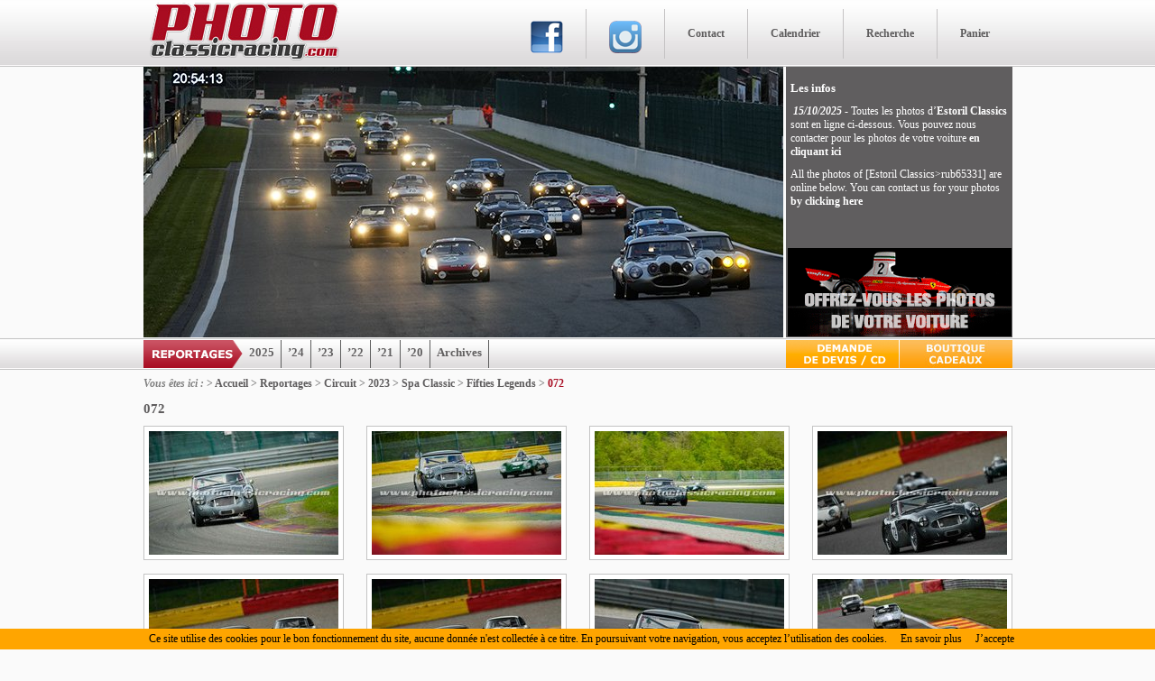

--- FILE ---
content_type: text/html; charset=utf-8
request_url: https://www.photoclassicracing.com/-072,56872-
body_size: 4673
content:
<!DOCTYPE html PUBLIC "-//W3C//DTD XHTML 1.0 Transitional//EN"
        "http://www.w3.org/TR/xhtml1/DTD/xhtml1-transitional.dtd">
<html xmlns="http://www.w3.org/1999/xhtml" dir="ltr" xml:lang="fr" lang="fr">

<head><title>072 - Reportages photos, vente de photos, Series VH FFSA, Classic Endurance Racing, CER, véhicules historiques, voitures historiques, rallye historique</title>
<meta http-equiv="X-UA-Compatible" content="IE=Edge"/>
<meta http-equiv="content-type" content="text/html; charset=utf-8" />
<meta http-equiv="content-script-type" content="text/javascript" />
<meta http-equiv="content-style-type"  content="text/css" />
<meta http-equiv="pragma" content="no-cache" />
<meta http-equiv="expires" content="-1" />
<meta name="title" content="Photo Classic Racing - La photo du véhicule historique" />
<meta name="identifier-url" content="https://www.photoclassicracing.com" />
<meta name="author" content="Photo Classic Racing - La photo du véhicule historique" />
<meta name="language" content="fr" />
<meta name="revisit-after" content="7 days" />
<meta name="robots" content="index, follow" />
<meta name="distribution" content="global" />
<meta name="audience" content="all" />
<meta name="description" content="PhotoClassicRacing.com est le portail photo des compétitions de véhicules historiques en France et à l'étranger. Que ce soit en circuit avec le Classic Endurance Racing, Goodwood Revival, Spa Classic, Le Mans Classic, le GP de Monaco Classic ou bien encre l'Historic Tour FFSA avec le Challenge ASAVE, le Groupe 1, la F3 Classic, Le Maxi Mille, le Saloon Car, les Formules Ford et Kent. C'est aussi le rallye avec le Tour Auto, les rallyes VHC ou de régularité comme la Rallye Monte-Carlo historique. Vous y trouverez à la vente vos photos des épreuves auxquelles vous avez participé." />
<meta name="keywords" content="Reportages photos, vente de photos, Series VH FFSA, Classic Endurance Racing, CER, véhicules historiques, voitures historiques, rallye historique" />
<meta name="dc.title" content="Photo Classic Racing - La photo du véhicule historique" />
<meta name="dc.creator" content="Photo Classic Racing - La photo du véhicule historique" />
<meta name="dc.description" content="PhotoClassicRacing.com est le portail photo des compétitions de véhicules historiques en France et à l'étranger. Que ce soit en circuit avec le Classic Endurance Racing, Goodwood Revival, Spa Classic, Le Mans Classic, le GP de Monaco Classic ou bien encre l'Historic Tour FFSA avec le Challenge ASAVE, le Groupe 1, la F3 Classic, Le Maxi Mille, le Saloon Car, les Formules Ford et Kent. C'est aussi le rallye avec le Tour Auto, les rallyes VHC ou de régularité comme la Rallye Monte-Carlo historique. Vous y trouverez à la vente vos photos des épreuves auxquelles vous avez participé." />
<meta name="dc.subject" content="Reportages photos, vente de photos, Series VH FFSA, Classic Endurance Racing, CER, véhicules historiques, voitures historiques, rallye historique" />

<link rel="stylesheet" type="text/css" href="squelettes/template2012/screen.css" media="screen" />
<link rel="stylesheet" type="text/css" href="squelettes/template2012/quake.slider.css" media="screen" />
<link rel="stylesheet" type="text/css" href="squelettes/template2012/jquery.fancybox.css" media="screen" />
<script src="squelettes/js/jquery.min.js" type="text/javascript"></script>
<script src="squelettes/js/quake.slider-min.js" type="text/javascript"></script>
<!-- insert_head -->
<script src='squelettes/js/jquery.fancybox.pack.js' type='text/javascript'></script>
 <!--<script type="text/javascript" charset="utf-8" src="/banniere_edge/banniere-gda-728x90_edgePreload.js"></script>-->
    <style>
        .edgeLoad-EDGE-27089991 { visibility:hidden; }
    </style> 
<script type="text/javascript">
$(document).ready(function(){


	
	


	
	$(".produits_js").fancybox({
 		ajax: {
 			type     : "GET"
 		}
	});
	
	 $('.quake-slider').quake({
               /* thumbnails: true,*/
                animationSpeed: 500,
				height:300,
                applyEffectsRandomly: true,
                navPlacement: 'inside',
                navAlwaysVisible: true,
                captionOpacity: '0.3'
            });
	
		$(".fancybox,.thickbox,.quake-link").fancybox();
			
	/*******HOVER HAUT***********/
	$("#menu-top li").hover(function(){
		$(this).children("a").css("color","white");
		$(this).css("background-color","#5f5d5e");
	},function(){
		$(this).children("a").css("color","#5f5d5e");
		$(this).css("background","none");
	});
	
	
		
  });
</script>
</head>

<body class="fr rub-56872">
<div id="globale">
<div id="menu-top">
	<a href="https://www.photoclassicracing.com" id="logo-photoclassic"><img src="squelettes/template2012/logo-photoclassic.png" alt="Photoclassicracing" /></a>
	<ul>
		<li id="facebook"><a href="http://www.facebook.com/pages/Photoclassicracing/168391613187834" target="_blank"><img alt="facebook" src="squelettes/template2012/facebook_logo_36x36.png" /></a></li>
		<li id="facebook"><a href="http://instagram.com/photoclassicracing_com" target="_blank"><img alt="facebook" src="squelettes/template2012/instagram-pcr.png"alt="Instagram" /></a></li>
		<li id="contact"><a href="-Contact-">Contact</a></li>
		<li id="calendrier"><a href="-Calendrier-">Calendrier</a></li>
		<li id="recherche"><a href="spip.php?page=recherche">Recherche</a></li>
		<li id="panier"><a href="spip.php?page=panier">Panier</a></li>
	</ul>
</div>
<div id="bandeau-haut">

	
	



		
	
		
	<div class="wrapper">
		<div class="quake-slider">
			<div class="quake-slider-images">
	
		<a target="_blank" href="IMG/jpg/000-START-2771.jpg" class="thickbox">
			<img src="local/cache-gd2/228f0768f2301f10b4a01c12deef5f25.jpg" alt="000-START-2771" />
		</a>	
			
		<a target="_blank" href="IMG/jpg/_JM11592.jpg" class="thickbox">
			<img src="local/cache-gd2/3769a5362fee28f4186c2ea8a76f7061.jpg" alt="_JM11592" />
		</a>	
			
		<a target="_blank" href="IMG/jpg/_JM13147.jpg" class="thickbox">
			<img src="local/cache-gd2/f3b8bcbda93c0c4c3a676324be97dcc6.jpg" alt="_JM13147" />
		</a>	
			
		<a target="_blank" href="IMG/jpg/_JM13232.jpg" class="thickbox">
			<img src="local/cache-gd2/6c73b00ae0fedcfa6c7969ef8db521c0.jpg" alt="_JM13232" />
		</a>	
			
		<a target="_blank" href="IMG/jpg/_JM26954.jpg" class="thickbox">
			<img src="local/cache-gd2/7e6a72c19116be2366045f3e9b99430d.jpg" alt="_JM26954" />
		</a>	
			
		<a target="_blank" href="IMG/jpg/_JM28810.jpg" class="thickbox">
			<img src="local/cache-gd2/30c7801c3f56120b0a9187aca4c6e0f0.jpg" alt="_JM28810" />
		</a>	
			
		<a target="_blank" href="IMG/jpg/010-2598.jpg" class="thickbox">
			<img src="local/cache-gd2/7dec40a8146815013d64a83e108ef538.jpg" alt="010-2598" />
		</a>	
			
			</div>			
		</div>
	</div>
	
	
	
	
	
	




	<div id="bloc-info-haut">
		<div id="bloc-info-haut-content">
		
				
			
				
					
					
						
							
														
									<h2>Les infos</h2>
									<div class="content">
										<p class="spip"><i class="spip">&nbsp;<strong class="spip">15/10/2025</strong> </i> - Toutes les photos d&#8217;<a href="-Estoril-Classics,65331-" class="spip_in">Estoril Classics</a> sont en ligne ci-dessous. Vous pouvez nous contacter pour les photos de votre voiture <a href="-Contact-" class="spip_in">en cliquant ici</a></p>

<p class="spip">All the photos of [Estoril Classics>rub65331] are online below. You can contact us for your photos <a href="-Contact-" class="spip_in">by clicking here</a></p>
									</div>
								
							
						
					
					
				
			
			
		
			
			
				
					
						
				
			
			
						
				
					
						
							
						
					
				
			
				
					
						
							
						
					
				
			
				
					
						
							
						
					
				
			
				
					
						
							
						
					
				
			
				
					
						
							
						
					
				
						
			
						<div id="newsclassicracing">
			<!--<canvas id="ra-pcr" onclick="this.focus();" oncontextmenu="return false;" width=248 height=98 style="outline: none">
			</canvas>
			<script type="text/javascript" 
			src="pub/ra-pcr/ra-pcr.js">
			</script>-->

			
				<!--<a href="http://www.newsclassicracing.com/" target="_blank"><img src="squelettes/template2012/pub-newsclassic.png" alt="NewsclassicRacing" /></a>-->
				<a href="https://www.jmbbc.fr" target="_blank"><img src="squelettes/template2012/pub-jmbbc.gif" alt="JMBBC - Photo Studio for Racing Cars" /></a>
			</div>
					</div>
	</div>
</div>
<div id="bloc-menu-principal">
	<h2 id="menu-reportage">Reportages</h2>
		
		
			<ul id="menu-reportage-rallye-annee">
			
				<li  >
					<a href="spip.php?page=rubrique-annes&annee=2025">2025</a>
				</li>
			
				<li  >
					<a href="spip.php?page=rubrique-annes&annee=24">&#8217;24</a>
				</li>
			
				<li  >
					<a href="spip.php?page=rubrique-annes&annee=23">&#8217;23</a>
				</li>
			
				<li  >
					<a href="spip.php?page=rubrique-annes&annee=22">&#8217;22</a>
				</li>
			
				<li  >
					<a href="spip.php?page=rubrique-annes&annee=21">&#8217;21</a>
				</li>
			
				<li  >
					<a href="spip.php?page=rubrique-annes&annee=20">&#8217;20</a>
				</li>
			
			
				<li  class="last">
					<a href="-Archives-">Archives</a>
				</li>
			
			</ul>
		
		
	
		<a id="btn-devis" href="-Devis-">Devis</a>
	
	
		<a id="btn-cadeaux" href="-Boutique-Cadeaux-">Boutique Cadeaux</a>
	
</div>


<h2 id="chemin">

	<em>Vous êtes ici :</em> 	   
					

					

					> <a href="-Francais-">Accueil</a>	 

					

					> <a href="-Reportages-2-">Reportages</a>	 

					

					> <a href="-Circuit-">Circuit</a>	 

					

					> <a href="-2023,56006-">2023</a>	 

					

					> <a href="-Spa-Classic,57091-">Spa Classic</a>	 

					

					> <a href="-Fifties-Legends,56852-">Fifties Legends</a>	 

					              

 	                	> <a href="-072,56872-" class="bold">072</a>  



</h2><h1>072</h1>



	
	
		
		
			
			
				<div id="fragment_html_719970a31cff9e519e12f643558900dc_produitsreportage" class="fragment">
					
	<div class="une-rubrique not-last">
		<div class="une-rubrique-logo">
			<a href="spip.php?page=produit_ajax&id_produit=9760944" class="produits_js fancybox.ajax" id="pdt-9760944-427-" rel="pdts-ajax"><img src="local/cache-gd2/007dcfc5a9a3bc1225396cb28dd8769b.jpg" alt="" width='210' height='137' class='spip_logos'  style='height:137px;width:210px;'  /></a>			
		</div>		
	</div>
					
				
					
	<div class="une-rubrique not-last">
		<div class="une-rubrique-logo">
			<a href="spip.php?page=produit_ajax&id_produit=9760920" class="produits_js fancybox.ajax" id="pdt-9760920-427-" rel="pdts-ajax"><img src="local/cache-gd2/5e57c92f2c40c20f60bb1e06886eb328.jpg" alt="" width='210' height='137' class='spip_logos'  style='height:137px;width:210px;'  /></a>			
		</div>		
	</div>
					
				
					
	<div class="une-rubrique not-last">
		<div class="une-rubrique-logo">
			<a href="spip.php?page=produit_ajax&id_produit=9760908" class="produits_js fancybox.ajax" id="pdt-9760908-427-" rel="pdts-ajax"><img src="local/cache-gd2/1a544d58704f4e60bc9fc123651a61ab.jpg" alt="" width='210' height='137' class='spip_logos'  style='height:137px;width:210px;'  /></a>			
		</div>		
	</div>
					
				
					
	<div class="une-rubrique last">
		<div class="une-rubrique-logo">
			<a href="spip.php?page=produit_ajax&id_produit=9760884" class="produits_js fancybox.ajax" id="pdt-9760884-427-" rel="pdts-ajax"><img src="local/cache-gd2/4e11c0b2c8c2f6784e4add7ef2d458e6.jpg" alt="" width='210' height='137' class='spip_logos'  style='height:137px;width:210px;'  /></a>			
		</div>		
	</div>
					 <div class="spacer">&nbsp;</div>
				
					
	<div class="une-rubrique not-last">
		<div class="une-rubrique-logo">
			<a href="spip.php?page=produit_ajax&id_produit=9760968" class="produits_js fancybox.ajax" id="pdt-9760968-427-" rel="pdts-ajax"><img src="local/cache-gd2/dce77f1312e3423246efd068c6c8666d.jpg" alt="" width='210' height='137' class='spip_logos'  style='height:137px;width:210px;'  /></a>			
		</div>		
	</div>
					
				
					
	<div class="une-rubrique not-last">
		<div class="une-rubrique-logo">
			<a href="spip.php?page=produit_ajax&id_produit=9760914" class="produits_js fancybox.ajax" id="pdt-9760914-427-" rel="pdts-ajax"><img src="local/cache-gd2/d76d752938030c2ad9384940c48147ff.jpg" alt="" width='210' height='137' class='spip_logos'  style='height:137px;width:210px;'  /></a>			
		</div>		
	</div>
					
				
					
	<div class="une-rubrique not-last">
		<div class="une-rubrique-logo">
			<a href="spip.php?page=produit_ajax&id_produit=9760902" class="produits_js fancybox.ajax" id="pdt-9760902-427-" rel="pdts-ajax"><img src="local/cache-gd2/bde4ab00a799c2b8ca0434ff8574af15.jpg" alt="" width='210' height='137' class='spip_logos'  style='height:137px;width:210px;'  /></a>			
		</div>		
	</div>
					
				
					
	<div class="une-rubrique last">
		<div class="une-rubrique-logo">
			<a href="spip.php?page=produit_ajax&id_produit=9760950" class="produits_js fancybox.ajax" id="pdt-9760950-427-" rel="pdts-ajax"><img src="local/cache-gd2/b8f367698b62371ab0342056a9c14b82.jpg" alt="" width='210' height='137' class='spip_logos'  style='height:137px;width:210px;'  /></a>			
		</div>		
	</div>
					 <div class="spacer">&nbsp;</div>
				
					
	<div class="une-rubrique not-last">
		<div class="une-rubrique-logo">
			<a href="spip.php?page=produit_ajax&id_produit=9760890" class="produits_js fancybox.ajax" id="pdt-9760890-427-" rel="pdts-ajax"><img src="local/cache-gd2/854672dd31def5363d948c44cc4cb9db.jpg" alt="" width='210' height='137' class='spip_logos'  style='height:137px;width:210px;'  /></a>			
		</div>		
	</div>
					
				
					
	<div class="une-rubrique not-last">
		<div class="une-rubrique-logo">
			<a href="spip.php?page=produit_ajax&id_produit=9760932" class="produits_js fancybox.ajax" id="pdt-9760932-427-" rel="pdts-ajax"><img src="local/cache-gd2/6da10ba3c6b76b075640a6b0d9d4f4e7.jpg" alt="" width='210' height='137' class='spip_logos'  style='height:137px;width:210px;'  /></a>			
		</div>		
	</div>
					
				
					
	<div class="une-rubrique not-last">
		<div class="une-rubrique-logo">
			<a href="spip.php?page=produit_ajax&id_produit=9760962" class="produits_js fancybox.ajax" id="pdt-9760962-427-" rel="pdts-ajax"><img src="local/cache-gd2/a3571ab847d2a41e29bc94d415b0f8dd.jpg" alt="" width='210' height='137' class='spip_logos'  style='height:137px;width:210px;'  /></a>			
		</div>		
	</div>
					
				
					
	<div class="une-rubrique last">
		<div class="une-rubrique-logo">
			<a href="spip.php?page=produit_ajax&id_produit=9760926" class="produits_js fancybox.ajax" id="pdt-9760926-427-" rel="pdts-ajax"><img src="local/cache-gd2/24408c806d80709d795b79b7dfbe3d36.jpg" alt="" width='210' height='137' class='spip_logos'  style='height:137px;width:210px;'  /></a>			
		</div>		
	</div>
					 <div class="spacer">&nbsp;</div>
				
					
	<div class="une-rubrique not-last">
		<div class="une-rubrique-logo">
			<a href="spip.php?page=produit_ajax&id_produit=9760938" class="produits_js fancybox.ajax" id="pdt-9760938-427-" rel="pdts-ajax"><img src="local/cache-gd2/dde2e362e43d0065cd254d164a3db03f.jpg" alt="" width='210' height='137' class='spip_logos'  style='height:137px;width:210px;'  /></a>			
		</div>		
	</div>
					
				
					
	<div class="une-rubrique not-last">
		<div class="une-rubrique-logo">
			<a href="spip.php?page=produit_ajax&id_produit=9760896" class="produits_js fancybox.ajax" id="pdt-9760896-427-" rel="pdts-ajax"><img src="local/cache-gd2/3ff1234224b24360ea56d4fb3df06bb9.jpg" alt="" width='210' height='137' class='spip_logos'  style='height:137px;width:210px;'  /></a>			
		</div>		
	</div>
					
				
					
	<div class="une-rubrique not-last">
		<div class="une-rubrique-logo">
			<a href="spip.php?page=produit_ajax&id_produit=9760956" class="produits_js fancybox.ajax" id="pdt-9760956-427-" rel="pdts-ajax"><img src="local/cache-gd2/9a993d85765d1b83f18c204231c9b54d.jpg" alt="" width='210' height='137' class='spip_logos'  style='height:137px;width:210px;'  /></a>			
		</div>		
	</div>
					
				
				<div class="spacer">&nbsp;</div>
				<div class="spacer">&nbsp;</div>
				<div class="spacer">&nbsp;</div>
				
				<!-- /fragment_html_719970a31cff9e519e12f643558900dc_produitsreportage --></div>			
		
	


<div id="bloc-tags">
<h3 id="tags">Tags : </h3>



	
				<a href="+-Fifties-Legends-+" class="un-tag">Fifties Legends</a>
	


</div>

</div><!-- fin globale -->
<div id="footer">
	<div id="footer-blanc">&nbsp;</div>
	<div id="footer-content">
		<div id="footer1">
		
			<h2>Circuit</h2>
			
			<ul>
			
				<li>
					<a href="-Estoril-Classics,65331-">Estoril Classics</a>
				</li>
			
				<li>
					<a href="-Dix-Mille-Tours,65121-">Dix Mille Tours</a>
				</li>
			
				<li>
					<a href="-Imola-Classic,64777-">Imola Classic</a>
				</li>
			
				<li>
					<a href="-Grand-Prix-de-l-Age-d-Or,64171-">Grand Prix de l&#8217;Age d&#8217;Or</a>
				</li>
			
				<li>
					<a href="-Spa-Classic,64170-">Spa Classic</a>
				</li>
			
				<li>
					<a href="-Grand-Prix-de-France-Historique,63482-">Grand Prix de France Historique</a>
				</li>
			
				<li>
					<a href="-Espiritu-de-Montjuic,63347-">Espiritu de Montjuïc</a>
				</li>
			
				<li>
					<a href="-Les-2-Tours-d-Horloge,62744-">Les 2 Tours d&#8217;Horloge</a>
				</li>
			
				<li>
					<a href="-Historic-Tour-Val-de-Vienne,62649-">Historic Tour Val de Vienne</a>
				</li>
			
				<li>
					<a href="-Estoril-Classics,61749-">Estoril Classics</a>
				</li>
			
			</ul>
			
		
		</div>
		<div id="footer2">
			
			<h2>Rallye</h2>
			<ul>
			
				<li>
					<a href="-Ardenne-Rally-Festival-">Ardenne Rally Festival</a>
				</li>
			
				<li>
					<a href="-XXXIVo-Tour-Auto-">XXXIV&#176; Tour Auto</a>
				</li>
			
				<li>
					<a href="-Rallye-Touquet-Pas-de-calais-">Rallye Touquet Paris Plage</a>
				</li>
			
				<li>
					<a href="-Legend-Boucles-Bastogne,62747-">Legend Boucles Bastogne</a>
				</li>
			
				<li>
					<a href="-TDCH-">XXIV&#176; Tour de Corse Historique</a>
				</li>
			
				<li>
					<a href="-XXXIIIo-Tour-Auto-">XXXIII&#176; Tour Auto</a>
				</li>
			
				<li>
					<a href="-Legend-Boucles-Bastogne,58509-">Legend Boucles Bastogne</a>
				</li>
			
				<li>
					<a href="-XXIIIo-Tour-de-Corse-Historique-">XXIII&#176; Tour de Corse Historique</a>
				</li>
			
				<li>
					<a href="-XXXIIo-Tour-Auto-">XXXII&#176; Tour Auto</a>
				</li>
			
				<li>
					<a href="-Rallye-de-la-Cote-Fleurie-">Rallye de la Côte Fleurie</a>
				</li>
			
			</ul>
			
				
			
		</div>
		<div id="footer3">
			<h2>Informations</h2>
			<ul>
			
				<li>
					<a href="-Conditions-generales-de-vente-" >CGV / Term of Sale</a>
				</li>
			
				<li>
					<a href="-Presentation-" >Qui sommes-nous&nbsp;?</a>
				</li>
			
				<li>
					<a href="-Facebook-"  target="_blank">Facebook</a>
				</li>
			
				<li>
					<a href="-Friends-" >Partners &amp; Friends</a>
				</li>
			
				<li>
					<a href="-Mentions-legales-" >Mentions légales</a>
				</li>
			
			</ul>
		</div>
	</div>
</div>
<div id="footer-slogan"><img src="squelettes/template2012/bande-footer.png" alt="slogan" /></div>

    
<!-- http://www.toutlemondemeritesonsite.com/generateur-script-code-cookiechoices-org/ -->
<!-- https://opt-out.ferank.eu/fr/install/ -->
<script src="https://www.photoclassicracing.com/cookiechoices.js"></script><script>document.addEventListener('DOMContentLoaded', function(event){cookieChoices.showCookieConsentBar('Ce site utilise des cookies pour le bon fonctionnement du site, aucune donnée n\'est collectée à ce titre. En poursuivant votre navigation, vous acceptez l’utilisation des cookies.', 'J’accepte', 'En savoir plus', '-Mentions-legales-');});</script>


</body>
</html>

--- FILE ---
content_type: text/css
request_url: https://www.photoclassicracing.com/squelettes/template2012/screen.css
body_size: 2232
content:
body,html{
	border:0;
	margin:0;
	padding:0;
	background-color:#fafafa;
	color:#818181;
	font-size:12px;
	font-family:Verdana;
	background-image:url(bande-haut.png);
	background-repeat:repeat-x;
	background-position:top;
	
}
#globale{
	width:963px;
	margin-left:auto;
	margin-right:auto;
	/*height:650px;*/
}

/*********TOUT EN HAUT******/
#menu-top{
	height:74px;
	position:relative;
	width:963px;
}
#menu-top #logo-photoclassic{
	position:absolute;
	left:0;
	top:0;
}
#menu-top ul{
	padding:0;
	margin:0;
	list-style-type:none;
		height:55px;
		margin-top:10px;
		position:absolute;
	right:0;
	top:0;
}
#menu-top ul li{
	float:left;
	border-right:solid 1px #c5c3c4; 
		height:55px;
		padding-right:25px;
		padding-left:25px;
}
#menu-top li a{
	color:#5f5d5e;
	text-decoration:none;
	font-weight:bold;
	padding-top:20px;
	display:block;
}

#menu-top li#facebook a{
	padding-top:13px;
}
#menu-top #panier{
	border:none;
}
/********HAUT MENU PRINCIPAL********/
#bloc-menu-principal{
	position:relative;
	height:31px;
	margin-top:3px;
	margin-bottom:10px;
}
#btn-devis{
	display:block;
	width:125px;
	height:31px;
	background-image:url(btn-devis.png);
	position:absolute;
	top:0;
	right:126px;
	overflow:hidden;
	text-indent:-4000px;
	background-position:top;
}
#btn-devis:hover{
	background-position:bottom;
}
#btn-cadeaux{
	display:block;
	width:125px;
	height:31px;
	background-image:url(btn-boutique.png);
	position:absolute;
	top:0;
	right:0;
	overflow:hidden;
	text-indent:-4000px;
	background-position:top;
}
#btn-cadeaux:hover{
	background-position:bottom;
}

#bloc-menu-principal ul{
	list-style-type:none;
	padding:0;
	margin:0;
	float:left;	
	height:31px;
}
#bloc-menu-principal ul li{
	float:left;
	display:block;
	border-right:solid 1px #5e5e5e;
	height:31px;
}
#bloc-menu-principal ul#menu-reportage-rallye-circuit li.last{
	border:none;
}
#bloc-menu-principal h2,#bloc-menu-principal h3{
	display:block;
	height:31px;
	overflow:hidden;
	text-indent:-4000px;
	background-position:top;
	float:left;
	padding:0;
	margin:0;	
}
#bloc-menu-principal h2:hover,#bloc-menu-principal h3:hover{
background-position:bottom;
}
#bloc-menu-principal h3 a{
	display:block;
	width:100%;
	height:100%;
}
#bloc-menu-principal ul a{
	color:#615f60;
	display:block;
	margin-right:7px;
	margin-left:7px;
	font-weight:bold;
	padding-top:6px;
	font-size:13px;
	
}
#bloc-menu-principal ul a:hover{
	color:#A91025;
	text-decoration:none;
}
h3#menu-reportage-circuit{
	width:76px;
	background-image:url(titre-circuit.png);
}
h3#menu-reportage-rallye{
	width:70px;
	background-image:url(titre-rallye.png);
}
#menu-reportage{
	width:110px;
	background-image:url(titre-reportage.png);
}
/*******CONTENU*******/
h1{
	text-transform:uppercase;
	color:#5f5d5e;
	font-size:15px;
	margin:0;
	padding:0;
	clear:both;
	margin-bottom:10px;
}
.une-rubrique{
	float:left;
	margin-right:25px;
	width:222px;
}
.une-rubrique > h2{
	margin:0;
	padding:0;
	font-size:12px;
}
.une-rubrique > h2 a{
	color:#5f5f5f;
	text-transform:uppercase;
}
.une-rubrique > h2 a:hover,.une-rubrique > h3 a:hover{
	color:#A91025;	
	text-decoration:none;
}
.une-rubrique > h3{
	font-size:11px;
	font-style:italic;
	margin:0;
	padding:0;
} 
.une-rubrique > h3 a{
	color:black;
	font-size:12px;
}
 
.une-rubrique-logo{
width:220px;
	height:147px;
	background-color:white;
	border:solid 1px #c4c4c4;
	
}
.une-rubrique img{
	margin-left:5px;
	margin-top:5px;
}
.last{
	margin-right:0!important;
}
.pagination{
	clear:both;
	text-align:right;
	color:#FAFAFA;
	font-weight:bold;
	overflow:hidden;
	margin-bottom:10px;
	font-size:0
	
}
.pagination > div{
	float:right;
	/*padding-right: 8px;*/
}

.pagination a#pagination_enfantsserie,.pagination a#pagination_produitsreportage{
	display:none!important;
}
.pagination a,.pagination span{
	font-size:11px;
	display:block;
	text-decoration:none;
	float:left;
	-webkit-border-radius:44px;
	-moz-border-radius: 44px;
	border-radius: 44px;
	width:20px;
	height:17px;
	text-align:center;
	border:solid 1px #D2D2D2 ;
	background-color:#EDEDED;
	padding-top:2px;
	margin-left:3px;	
	color:#5F5F5F;
}
.pagination a:hover,.pagination span{
	text-decoration:none;
	background-color:#A91025;
	color:white;
	border:solid 1px #A91025 ;
}
.pagination  div.title-pagination{
	float:left;
	color:#5F5F5F;
	margin-right: 6px;
    padding-top: 4px;
}
/******HAUT*********/
#bandeau-haut{
	position:relative;
	/*top:74px;*/
	width:963px;
	height:300px;
}
#bandeau-haut .quake-slider{
	width:709px;
	height:300px;
}
#bandeau-haut .wrapper{
	width:709px;
	height:300px;
	position:absolute;
	top:0;
	left:0;
}
.quake-slider a{
	cursor:default;
}
#bloc-info-haut{
	width:251px;
	height:300px;
	position:absolute;
	right:0;
	top:0;
	background-color:#605e5f;
}
#bloc-info-haut-content{
	padding:5px;
	color:white;
}
#bloc-info-haut-content a{
	color:white;
	font-weight:bold;
}
#bloc-info-haut-content h2{
	font-size:13px;
	margin-bottom:10px;
}
#bloc-info-haut-content #newsclassicracing{
	position:absolute;
	right:1px;
	bottom:1px;	
}
#bloc-info-haut-content #offre-speciale{
position:absolute;
	right:0px;
	bottom:0px;	
	display:block;
	width:249px;
	height:179px;
	background-image:url(fond-offre-speciale.png);
}
#bloc-info-haut-content #offre-speciale #contenu-offre{
	display:block;
	text-align:right;
	float:right;
	font-size:15px;
	margin-top:53px;
	margin-right:5px;
}
/*********PRODUIT PANIER AJAX********/
.fancybox-nav{
	width:10%!important;
}
/***********FOOTER***********/
#footer{
border-top:solid 1px #d2d2d2;
border-bottom:solid 1px #d2d2d2;
background-color:#ededed;
overflow:hidden;
clear:both;
margin-top:20px;
}
#footer-blanc{
	width:100%;
	height:1px;
	background-color:white;
}
#footer-content{
	width:1179px;
	margin-left:auto;
	margin-right:auto;
	overflow:hidden;
	padding-bottom:15px;
}
#footer1{
	width:505px;
	float:left;
}
#footer2{
	width:505px;
	float:left;
}
#footer3{
	width:155px;
	float:left;
}
#footer3 li{
	width:100%!important;
}
#footer-slogan{
	width:963px;
	margin-left:auto;
	margin-right:auto;
	clear:both;
	margin-top:10px;
	margin-bottom:10px;
}
#footer-content ul{
	padding:0;
	margin:0;
	list-style-type:none;
}
#footer-content ul li{
	float:left;
	width:48%;
}
#footer-content ul a{
	color:#818181;
}
#footer-content ul a:hover{
	color:#A91025;	
	text-decoration:none;
}
#footer-content h2{
	margin:0;
	padding:0;
	font-size:13px;
	margin-bottom:5px;
}
/**************DOCS JOINTS***********/
.mini{
	float:left;
	width:204px;
	text-align:center;
}
.mini h3 a{
	color:#818181;
	font-size:13px;
	text-transform:uppercase;
}
.mini h3 a:hover{
color:#A91025;
}
h3.spip{
	clear:both;
	margin-top:15px;
	margin-bottom:10px;
}
#bloc-diapo,#bloc-docs-joints{
	margin-top:15px;
	margin-bottom:15px;
	overflow:hidden;
}
/**************FORMULAIRES**************/
.formulaire_boutique fieldset{
	border:0;
	margin:0;
	padding:0;
}
.formulaire_boutique input,.formulaire_boutique  textarea,.formulaire_boutique  select{
	width:80%;
	color:#A91025;
}
.formulaire_boutique  textarea{
	height:200px;
}
ul.boutons{
	list-style-type:none;
	padding:0;
	margin:0;
	margin-top:10px;
}
ul.boutons a{
	display:block;
	float:left;
	padding:5px;
	border:solid 2px #A91025;
	text-align:center;
	
}
ul.boutons a:hover{
	color:white;background-color:#A91025;
	text-decoration:none;
}
ul.boutons a.bouton_important{
	color:white;background-color:#A91025;
}

/*********PETITS STYLES*******/
.fragment{
	overflow:hidden;	
}

#chemin{
	font-weight:bold;
	padding:0;
	margin:0;
	font-size:12px;
	margin-bottom:12px;
}
#chemin a{
	color:#5F5D5E;
	
}
#chemin a:last-child{
	color:#A91025;
}
p.spip{
	margin-top:10px;
	margin-bottom:10px;
}
ul.spip{
	list-style-position:inside;
}
a{
	text-decoration:none;
	color:#a91025;
}
a:hover{
	text-decoration:underline;
}
h3{
	color:#a91025;
}
.spacer{
	clear:both;
}

/**********BOUTIQUE*********/
.formulaire_boutique table{
	width:100%;
	margin-bottom:15px;
}
.formulaire_boutique table tfoot{
	border-top : solid 1px white;
}
.total_ttc{
	font-weight:bold;
	background-color:white;
	color:black;
}
.total,.total_ttc{
	text-align:right;
}
#total{
	text-align:left;
}
.formulaire_boutique fieldset ,.standard fieldset{
	border:0;
	/*padding:10px;*/
	margin-bottom:15px;
}
.formulaire_boutique legend ,.standard legend{
	font-weight:bold;
	display:none;
}
.formulaire_boutique dt{
font-weight:bold;
}
.formulaire_boutique dd{
padding-left:20px;
}
.formulaire_boutique label ,.standard label{
	display:block;
	margin-top:6px;
	margin-bottom:2px;
	font-weight:bold;
}
.formulaire_boutique input,.formulaire_boutique textarea ,.standard input ,.standard textarea{
	width:82%!important;
}
#case_newsletter{
	float:left;
	width:auto!important;
	margin-right:5px;
}
#oui,#non,#livraison_1,#livraison_2,#livraison_3,#livraison_4,#paiement_1,#paiement_2,#paiement_3,#paiement_4,.case_a_cocher,#cgv{
	float:left;
	width:auto!important;
	margin-right:5px;
	
}

.formulaire_boutique .boutons a{
	margin-right:5px;
}
.erreur{
color:#A91025
}
.logo_mini .spip_logos{
	margin-right:10px;
}
#bloc-tags{
	position:relative;
	bottom:32px;
}
#tags{
	float:left;
	font-size:13px;
	color:#5F5F5F;
	margin:0;
	margin-top:5px;
	margin-right:12px;
}
.un-tag{
	display:block;
	float:left;
	font-size:11px;
	background-color:#EDEDED;
	border:1px solid #D2D2D2;
	color:#5F5F5F;
	padding:4px;
	-webkit-border-radius:10px;
	-moz-border-radius: 10px;
	border-radius: 10px;
	margin-right:8px;
}
.un-tag:hover{
	text-decoration:none;
	color:#A91025;
}
.lien-annee{
	clear:both;
	margin-top:15px;
	margin-bottom:5px;
}

#recherche-formulaire .format_png,#recherche-formulaire #btn-recherche{
	display:none;
}
.spacer{clear:both;}

table.spip td{
	vertical-align:top;		
}
/**CGV**/
.rub-4 td{
	width:45%;
	padding:8px;	
}
img{
	border:0;
}
.prixbarre{
	text-decoration: line-through;
}


--- FILE ---
content_type: text/css
request_url: https://www.photoclassicracing.com/squelettes/template2012/quake.slider.css
body_size: 232
content:
.quake-slider-wrapper
{
    position: relative;
}
.quake-slider
{
    position: relative;
    overflow: hidden;
}
.quake-nav
{
    position: absolute;
    z-index: 10000;
    top: 45%;
}
.quake-nav a
{
    position: absolute;
    text-decoration: none;
    background-repeat: no-repeat;
    z-index: 10000;
    cursor: pointer;
    text-indent: -9999px;
    -webkit-touch-callout: none;
    -webkit-user-select: none;
    -khtml-user-select: none;
    -moz-user-select: none;
    -ms-user-select: none;
    -o-user-select: none;
    user-select: none;
}
.quake-prev
{
    left: 0px;
}
.quake-next
{
    right: 0px;
}
.quake-slider-caption-container
{
    position: absolute;
    z-index: 101;
    padding: 0;
}
.quake-slider-caption
{
    position: absolute;
    z-index: 102;
    padding: 0;
}

.quake-nav-wrapper
{
    position: relative;
    z-index: 102;
}
.quake-nav-container
{
    margin: auto;
    margin-top: 20px;
}
.quake-nav-control
{
    cursor: pointer;
    display: inline-block;
    text-indent: -9999px;
    -webkit-touch-callout: none;
    -webkit-user-select: none;
    -khtml-user-select: none;
    -moz-user-select: none;
    -ms-user-select: none;
    -o-user-select: none;
    user-select: none;
    outline: none;
}

.quake-link
{
    position: absolute;
    z-index: 101;
}
.quake-thumbnail
{
    position: absolute;
    z-index: 111;
    overflow: hidden;
}
.quake-thumbnail-preview
{
    overflow: hidden;
}
.quake-thumbnail-preview img
{
    border: none;
}


--- FILE ---
content_type: application/javascript
request_url: https://www.photoclassicracing.com/squelettes/js/quake.slider-min.js
body_size: 6825
content:
(function ($) { function getTransformProperty(a) { var b = ["transform", "WebkitTransform", "msTransform", "MozTransform", "OTransform"]; var c; while (c = b.shift()) { if (typeof a.style[c] != "undefined") { return c } } return "transform" } $.fn.extend({ quake: function (options) { var settings = $.extend({ animationSpeed: 500, pauseTime: 4e3, rows: 4, cols: 12, thumbnails: true, thumbnailsPath: "", applyEffectsRandomly: true, effects: ["swirlFadeOutRotate", "swirlFadeOutRotateFancy", "swirlFadeIn", "swirlFadeOut", "slabs", "spiral", "spiralReverse", "diagonalShow", "diagonalShowReverse", "spiralDimension", "spiralReverseDimension", "boxFadeIn", "boxFadeOutOriginal", "boxFadeOutOriginalRotate", "diagonalFade", "diagonalFadeReverse", "randomFade", "randomDimensions", "boxes", "explode", "explodeFancy", "linearPeal", "linearPealReverse", "linearPealDimensions", "linearPealReverseDimensions", "blind", "blindHorizontal", "barsUp", "barsDown", "barsDownReverse", "blindFade", "fallingBlindFade", "raisingBlindFade", "mixBars", "mixBarsFancy", "fade", "blindFadeReverse", "slideIn", "slideInFancy", "slideInReverse", "chop", "chopDimensions", "chopDiagonal", "chopDiagonalReverse", "slideLeft", "slideRight", "slideUp", "slideDown"], nextText: "Next", prevText: "Prev", navPlacement: "outside", navAlwaysVisible: false, hasNextPrev: true, captionOpacity: .5, captionOrientations: ["right"], captionAnimationSpeed: 1e3, captionsSetup: null }, options); return this.each(function () { function setup() { captionContainer.css("opacity", settings.captionOpacity).html(""); sliderContainer.html(""); var a = $("<a/>").addClass("quake-link"); a.css("display", "none"); a.css("width", sliderWidth); a.css("height", sliderHeight); sliderContainer.prepend(a); if (settings.hasNextPrev) { sliderWrapper.prepend(navContainer); if (!settings.navAlwaysVisible) { navContainer.hide(); sliderWrapper.mouseenter(function () { navContainer.show(); setupNavVisibility(true) }).mouseleave(function () { navContainer.hide(); setupNavVisibility(false) }) } navContainer.find(".quake-prev").click(function () { if (!isAnimating) { stop(); currentImageIndex = previousImageIndex; currentImageIndex -= 1; if (currentImageIndex < 0) currentImageIndex = images.length - 1; runAnimation(); start() } }); navContainer.find(".quake-next").click(function () { if (!isAnimating) { stop(); runAnimation(); start() } }) } else { if (!settings.navAlwaysVisible) { sliderWrapper.mouseenter(function () { setupNavVisibility(true) }).mouseleave(function () { setupNavVisibility(false) }) } } sliderWrapper.mouseenter(stop).mouseleave(start); if (theme == "violet") sliderWrapper.append(captionContainer); else sliderContainer.append(captionContainer) } function start() { animationInterval = setInterval(runAnimation, pauseTime) } function stop() { isAnimating = false; clearInterval(animationInterval); animationInterval = null } function setupNavVisibility(a) { if (settings.navPlacement == "inside") { if (a) sliderWrapper.find(".quake-nav-wrapper").show(); else sliderWrapper.find(".quake-nav-wrapper").hide() } } function addNavigationControls() { var a = $("<div/>").addClass("quake-nav-wrapper " + settings.navPlacement + ""); var b = $("<div/>").addClass("quake-nav-container"); a.append(b); if (settings.hasNextPrev && !settings.navAlwaysVisible) a.hide(); $(images).each(function (a, c) { b.append($("<a/>").attr("href", "#").attr("rel", a).addClass("quake-nav-control").html(a)) }); $(".quake-nav-container a").live("click", onNavClick); sliderContainer.after(a); var c = totalImages * parseFloat(b.find("a").outerWidth()); b.css("width", c); if (settings.thumbnails) { var d = $("<div/>").css({ display: "none", opacity: "0" }); d.addClass("quake-thumbnail").append($("<div/>").addClass("quake-thumbnail-preview").append($("<img/>"))); a.append(d); var e = d.find(".quake-thumbnail-preview").width(); var f = d.find(".quake-thumbnail-preview").height(); var g = sliderWidth / sliderHeight; var h = e / f; if (g - h > 1) { g = (g + h) / (g - h) } if (g > 0) e = g * f; $(".quake-nav-container a").live("mouseenter", function () { var a = $(this).position().left + $(this).outerWidth() / 2; var b = a - d.outerWidth() / 2; var c = $(this).position().top - d.outerHeight(); var g = images[parseInt($(this).html())]; if (g != null) { var h = getImageSrc(g); if (settings.thumbnailsPath != "") { var i = getImageSrc(g).split("/"); h = settings.thumbnailsPath + "/" + i[i.length - 1] } d.find("img").attr("src", h).css({ width: e, height: f }); d.css({ left: b, top: c, display: "block" }).stop(true, true).animate({ opacity: 1 }, 500) } }); $(".quake-nav-container a").live("mouseleave", function () { d.css({ display: "none", opacity: 0 }) }) } } function onNavClick() { if (!isAnimating && !$(this).hasClass("active")) { isAnimating = false; currentImageIndex = parseInt($(this).attr("rel")); stop(); runAnimation(); start() } return false } function animateRandomFade() { createBoxes(); var a = $(".quake-el").get().sort(function () { return Math.round(Math.random()) - .5 }); $(a).each(function (a) { var b = coordinates[a]; var c = "left:" + b.left + "; top:" + b.top + ""; $(this).css("background-position", c) }); $(a).each(function (b) { if (complete < a.length) { var c = $(this); setTimeout(function () { try { c.fadeIn(animationSpeed, function () { complete++; if (complete == a.length) { animationComplete() } }) } catch (b) { } }, factor); factor += timeFactor * 2 } }) } function animateRandomFadeDimensions() { createBoxes(); var a = Math.ceil(sliderWidth / cols); var b = Math.ceil(sliderHeight / rows); $(".quake-el").css({ width: 0, height: 0, opacity: 0, display: "block" }); var c = $(".quake-el").get().sort(function () { return Math.round(Math.random()) - .5 }); $(c).each(function (a) { var b = coordinates[a]; var c = "left:" + b.left + "; top:" + b.top + ""; $(this).css("background-position", c) }); $(c).each(function (d) { if (complete < c.length) { var e = $(this); setTimeout(function () { try { e.animate({ opacity: 1, width: a, height: b }, animationSpeed, function () { complete++; if (complete == c.length) { animationComplete() } }) } catch (d) { } }, factor); factor += timeFactor * 2 } }) } function animateBoxes() { createBoxes(); var a = Math.ceil(sliderWidth / cols); var b = Math.ceil(sliderHeight / rows); $(".quake-el").css({ width: 0, height: 0, opacity: 0, display: "block" }); $(".quake-el").each(function (c) { var d = $(this); try { d.animate({ opacity: 1, width: a, height: b }, animationSpeed, function () { complete++; if (complete == noOfBoxes) { animationComplete() } }) } catch (e) { } factor += timeFactor * 2 }) } function animateLinearPealDimensions() { createBoxes(); var a = Math.ceil(sliderWidth / cols); var b = Math.ceil(sliderHeight / rows); $(".quake-el", sliderContainer).each(function () { var c = $(this); setTimeout(function () { c.css({ width: 0, height: 0, opacity: 1, display: "block" }).animate({ width: a, height: b }, animationSpeed, function () { complete++; if (complete == noOfBoxes) { animationComplete() } }) }, factor * 1.5); factor += timeFactor }) } function animateReversePealDimensions() { createBoxes(); var a = Math.ceil(sliderWidth / cols); var b = Math.ceil(sliderHeight / rows); var c = new Array; $(".quake-el", sliderContainer).each(function (a) { swapDirection(a); if (direction == "forward") { c.push(a) } else { var b = currentRow * cols - 1 + ((currentRow - 1) * cols - a); c.push(b) } }); $(".quake-el", sliderContainer).each(function (d) { setTimeout(function () { $(".quake-el:eq(" + c[d] + ")", sliderContainer).css({ width: 0, height: b, opacity: 1, display: "block" }).animate({ width: a, height: b }, animationSpeed / 2, function () { complete++; if (complete == c.length) { animationComplete() } }) }, factor * 1.5); factor += timeFactor }) } function animateLinearPeal() { createBoxes(); $(".quake-el", sliderContainer).each(function () { var a = $(this); setTimeout(function () { a.fadeIn(animationSpeed, function () { complete++; if (complete == noOfBoxes) { animationComplete() } }) }, factor * 1.3); factor += timeFactor }) } function animateReversePeal() { createBoxes(); var a = new Array; $(".quake-el", sliderContainer).each(function (b) { swapDirection(b); if (direction == "forward") { a.push(b) } else { var c = currentRow * cols - 1 + ((currentRow - 1) * cols - b); a.push(c) } }); $(".quake-el", sliderContainer).each(function (b) { setTimeout(function () { $(".quake-el:eq(" + a[b] + ")", sliderContainer).fadeIn(animationSpeed / 2, function () { complete++; if (complete == a.length) { animationComplete() } }) }, factor * 1.5); factor += timeFactor }) } function animateSpiral(a, b) { createBoxes(); var c = Math.ceil(sliderWidth / cols); var d = Math.ceil(sliderHeight / rows); if (b) $(".quake-el", sliderContainer).css({ width: 0, height: 0, opacity: 1 }); var e = new Array; var f = 0; for (var g = 0; g < rows; g++) { var h = new Array; e.push(h); for (var i = 0; i < cols; i++) { h.push(f); f++ } } var j = new Array; j = spiralify(e); if (a) j.reverse(); $(".quake-el", sliderContainer).each(function (a) { setTimeout(function () { if (!b) { $(".quake-el:eq(" + j[a] + ")", sliderContainer).fadeIn(animationSpeed / 2, function () { complete++; if (complete == j.length) { animationComplete() } }) } else { $(".quake-el:eq(" + j[a] + ")", sliderContainer).show().animate({ width: c, height: d }, animationSpeed / 2, function () { complete++; if (complete == j.length) { animationComplete() } }) } }, factor * 1.5); factor += timeFactor }) } function animateSwirlFadeIn() { createCircles(currentImageIndex); var a = new Array; $(".quake-el", sliderContainer).each(function (b) { a.push(minCircumeference * (b + 1)) }); a[a.length - 1] = 0; $(".quake-el", sliderContainer).each(function (b) { var c = $(this); setTimeout(function () { c.css({ borderRadius: a[b] }).animate({ opacity: 1, zIndex: 0 }, animationSpeed, function () { complete++; if (complete == a.length) { animationComplete() } }) }, factor); factor += timeFactor }) } function animateBoxFadeOutOriginal(a) { if (previousImage == null) previousImage = images[images.length - 1]; var b = $("<div/>").css({ zIndex: 1, backgroundImage: "url(" + getImageSrc(currentImage) + ")", backgroundPosition: "center", backgroundRepeat: "no-repeat", position: "absolute", width: "100%", height: "100%" }).addClass("quake-fi"); createCircles(previousImageIndex); sliderContainer.append(b); var c = $(".quake-el", sliderContainer).css("opacity", 1).length; var d = sliderWidth / animationSpeed; var e = 0; if (a) e = 360; $(".quake-el", sliderContainer).each(function (a) { var b = $(this); setTimeout(function () { b.animate({ opacity: 0, scale: "-=1", rotate: "+=" + e + "deg" }, animationSpeed, function () { complete++; if (complete == c - 1) { animationComplete() } }) }, factor); factor += timeFactor }) } function animateBoxFadeIn() { var a = circles * 2; var b = currentImageIndex; minCircumeference = sliderWidth / a; minCircumeference++; zindex = 100; timeFactor = animationSpeed / circles; for (var c = 0; c < a; c++) { var d = c + 1; d /= a; var e = (c + 1) * minCircumeference; var f = centerLeft - e / 2; var g = centerTop - e / 2; var h = (c + 1) * minCircumeference; var i = $("<div/>").css({ backgroundImage: "url(" + getImageSrc(images[b]) + ")", backgroundPosition: "center", backgroundRepeat: "no-repeat", left: f, top: g, position: "absolute", width: e, height: e, opacity: 0 }).addClass("quake-el"); sliderContainer.append(i) } var j = new Array; $(".quake-el", sliderContainer).each(function (a) { j.push(minCircumeference * (a + 1)) }); $(".quake-el", sliderContainer).each(function (a) { var b = $(this); setTimeout(function () { b.animate({ opacity: 1 }, animationSpeed, function () { complete++; if (complete == j.length) { animationComplete() } }) }, factor); factor += timeFactor }) } function animateSwirlFadeOut() { var a = $("<div/>").css({ zIndex: 1, backgroundImage: "url(" + getImageSrc(currentImage) + ")", backgroundPosition: "center", backgroundRepeat: "no-repeat", position: "absolute", width: "100%", height: "100%" }).addClass("quake-fi"); createCircles(previousImageIndex); $(".quake-el", sliderContainer).css({ opacity: 1, zIndex: 2 }); var b = new Array; $(".quake-el", sliderContainer).each(function (a) { $(this).css({ borderRadius: minCircumeference * (a + 1) }) }); $(".quake-el:last").css({ borderRadius: 0 }); sliderContainer.append(a); setTimeout(function () { hideIt(1) }, 0) } function animateSwirlFadeOutRotate(a) { var b = $("<div/>").css({ zIndex: 1, backgroundImage: "url(" + getImageSrc(currentImage) + ")", backgroundPosition: "center", backgroundRepeat: "no-repeat", position: "absolute", width: "100%", height: "100%" }).addClass("quake-fi"); createCircles(previousImageIndex); $(".quake-el", sliderContainer).css({ opacity: 1 }); var c = new Array; var d = new Array; $(".quake-el", sliderContainer).css("background-repeat", "repeat").each(function (a) { $(this).css({ borderRadius: minCircumeference * (a + 1) }); d.push(a) }); sliderContainer.append(b); d = d.reverse(); var e = d.length; var f = 20; $(d).each(function (b, c) { var d = $(".quake-el", sliderContainer).eq(b); f += 5; var g = f; if (a) if (c % 2 != 0) g = -f; factor = 100 * c; setTimeout(function () { d.animate({ opacity: 0, rotate: g + "deg" }, animationSpeed, function () { complete++; if (complete == e - 1) animationComplete() }) }, factor) }) } function animateDiagonally(a, b) { var c = Math.ceil(sliderWidth / cols); var d = Math.ceil(sliderHeight / rows); for (var e = 0; e < rows; e++) { for (var f = 0; f < cols; f++) { $("<div/>").addClass("quake-el").css({ width: b ? 0 : c, height: b ? 0 : d, left: Math.ceil(f * c), top: Math.ceil(e * d), position: "absolute", opacity: b ? 1 : 0, backgroundImage: "url(" + getImageSrc(currentImage) + ")", backgroundPosition: "" + -(f * c) + "px " + -(e * d) + "px" }).appendTo(sliderContainer) } } timeFactor = animationSpeed / noOfBoxes; var g = new Array; for (var h = 0; h < rows + cols - 1; h++) { g.push(h); g[h] = new Array; for (var i = Math.min(rows, h + 1) - 1; i >= Math.max(0, h - cols + 1); i--) { g[h].push(i * cols + h - i) } } if (a) g.reverse(); $(g).each(function (a, b) { setTimeout(function () { $(b).each(function (a, b) { $(".quake-el:eq(" + b + ")").animate({ opacity: 1, width: c, height: d }, animationSpeed, function () { complete++; if (complete == noOfBoxes) { animationComplete() } }) }) }, factor * 6); factor += timeFactor }) } function animateBlind() { var a = wBars; var b = sliderWidth / a; if (b % 10 != 0) b++; for (var c = 0; c < a; c++) { $("<div/>").css({ width: 0, height: sliderHeight, left: Math.ceil(c * sliderWidth / a), position: "absolute", backgroundImage: "url(" + getImageSrc(currentImage) + ")", backgroundPosition: "" + -(c * sliderWidth / a) + "px 0px" }).addClass("quake-el").appendTo(sliderContainer) } timeFactor = animationSpeed / a; $(".quake-el", sliderContainer).each(function (c) { var d = $(this); setTimeout(function () { d.animate({ width: b }, animationSpeed, function () { complete++; if (complete == a) { animationComplete() } }) }, factor); factor += timeFactor }) } function animateSlabs() { var a = wBars; var b = sliderWidth / a; if (b % 10 != 0) b++; for (var c = 0; c < a; c++) { $("<div/>").css({ width: b, height: sliderHeight, left: -b, position: "absolute", backgroundImage: "url(" + getImageSrc(currentImage) + ")", backgroundPosition: "" + -(c * sliderWidth / a) + "px 0px", opacity: 0 }).addClass("quake-el").appendTo(sliderContainer) } timeFactor = animationSpeed / a; $(".quake-el", sliderContainer).each(function (b) { var c = a - b; var d = $(".quake-el", sliderContainer).eq(c); var e = Math.ceil(c * sliderWidth / a); setTimeout(function () { d.animate({ left: e, opacity: 1 }, animationSpeed) }, factor); factor += timeFactor }); factor -= timeFactor; setTimeout(function () { $(".quake-el", sliderContainer).eq(0).animate({ left: 0, opacity: 1 }, animationSpeed, animationComplete) }, factor) } function animateBlindHorizontal() { var a = hBars; var b = sliderHeight / a; if (b % 10 != 0) b++; for (var c = 0; c < a; c++) { $("<div/>").css({ width: sliderWidth, height: 0, top: Math.ceil(c * sliderHeight / a), position: "absolute", backgroundImage: "url(" + getImageSrc(currentImage) + ")", backgroundPosition: "0px " + -(c * sliderHeight / a) + "px" }).addClass("quake-el").appendTo(sliderContainer) } timeFactor = animationSpeed / a; $(".quake-el", sliderContainer).each(function (c) { var d = $(this); setTimeout(function () { d.animate({ height: b }, animationSpeed, function () { complete++; if (complete == a) { animationComplete() } }) }, factor); factor += timeFactor }) } function animateBlindFade() { var a = wBars; var b = sliderWidth / a; if (b % 10 != 0) b += 1; for (var c = 0; c < a; c++) { $("<div/>").css({ width: b, height: sliderHeight, left: Math.ceil(c * sliderWidth / a), position: "absolute", backgroundImage: "url(" + getImageSrc(currentImage) + ")", backgroundPosition: "" + -(c * sliderWidth / a) + "px 0px", opacity: 0 }).addClass("quake-el").appendTo(sliderContainer) } timeFactor = animationSpeed / a; $(".quake-el", sliderContainer).each(function (b) { var c = $(this); setTimeout(function () { c.animate({ opacity: 1 }, animationSpeed, function () { complete++; if (complete == a - 1) { animationComplete() } }) }, factor * 2); factor += timeFactor }) } function animateBlindFadeReverse() { var a = wBars; var b = sliderWidth / a; if (b % 10 != 0) b += 1; for (var c = 0; c < a; c++) { $("<div/>").css({ width: b, height: sliderHeight, left: Math.ceil(c * sliderWidth / a), position: "absolute", backgroundImage: "url(" + getImageSrc(currentImage) + ")", backgroundPosition: "" + -(c * sliderWidth / a) + "px 0px", opacity: 0 }).addClass("quake-el").appendTo(sliderContainer) } timeFactor = animationSpeed / a; $(".quake-el", sliderContainer).each(function (b) { var c = $(".quake-el", sliderContainer).eq(a - (b + 1)); setTimeout(function () { c.animate({ opacity: 1 }, animationSpeed, function () { complete++; if (complete == a - 1) { animationComplete() } }) }, factor * 2); factor += timeFactor }) } function animateFallingBlindFade() { var a = hBars; var b = sliderHeight / a; if (b % 10 != 0) b += 1; for (var c = 0; c < a; c++) { $("<div/>").css({ width: sliderWidth, height: b, left: 0, top: Math.ceil(c * sliderHeight / a), position: "absolute", backgroundImage: "url(" + getImageSrc(currentImage) + ")", backgroundPosition: "0px " + -(c * sliderHeight / a) + "px", opacity: 0 }).addClass("quake-el").appendTo(sliderContainer) } timeFactor = animationSpeed / a; $(".quake-el", sliderContainer).each(function (b) { var c = $(this); setTimeout(function () { c.animate({ opacity: 1 }, animationSpeed, function () { complete++; if (complete == a) { animationComplete() } }) }, factor * 2); factor += timeFactor }) } function animateRaisingBlindFade() { var a = hBars; var b = sliderHeight / a; if (b % 10 != 0) b += 1; for (var c = 0; c < a; c++) { $("<div/>").css({ width: sliderWidth, height: b, left: 0, top: Math.ceil(c * sliderHeight / a), position: "absolute", backgroundImage: "url(" + getImageSrc(currentImage) + ")", backgroundPosition: "0px " + -(c * sliderHeight / a) + "px", opacity: 0 }).addClass("quake-el").appendTo(sliderContainer) } timeFactor = animationSpeed / a; $(".quake-el", sliderContainer).each(function (b) { var c = $(".quake-el", sliderContainer).eq(a - (b + 1)); setTimeout(function () { c.animate({ opacity: 1 }, animationSpeed, function () { complete++; if (complete == a) { animationComplete() } }) }, factor * 2); factor += timeFactor }) } function animateMixBars() { var a = wBars; timeFactor = animationSpeed / a; for (var b = 0; b < a; b++) { $("<div/>").css({ width: Math.ceil(sliderWidth / a), height: sliderHeight, marginTop: b % 2 == 0 ? -sliderHeight : sliderHeight, left: Math.ceil(b * sliderWidth / a), position: "absolute", backgroundImage: "url(" + getImageSrc(currentImage) + ")", backgroundPosition: "" + -(b * sliderWidth / a) + "px 0px", opacity: 0 }).addClass("quake-el").appendTo(sliderContainer) } $(".quake-el", sliderContainer).each(function (b) { var c = $(this); setTimeout(function () { c.animate({ marginTop: 0, opacity: 1 }, animationSpeed, function () { complete++; if (complete == a - 1) animationComplete() }) }, factor * 1.5); factor += timeFactor }) } function animateMixBarsFancy() { var a = wBars; timeFactor = animationSpeed / a; for (var b = 0; b < a; b++) { $("<div/>").css({ width: Math.ceil(sliderWidth / a), height: sliderHeight, marginTop: b % 2 == 0 ? -sliderHeight : sliderHeight, left: Math.ceil(b * sliderWidth / a), position: "absolute", backgroundImage: "url(" + getImageSrc(currentImage) + ")", backgroundPosition: "" + -(b * sliderWidth / a) + "px 0px", opacity: 0 }).addClass("quake-el").appendTo(sliderContainer) } $(".quake-el:odd", sliderContainer).each(function (b) { var c = $(".quake-el", sliderContainer).eq(b); var d = $(".quake-el", sliderContainer).eq(a - (b + 1)); setTimeout(function () { c.animate({ marginTop: 0, opacity: 1 }, animationSpeed, function () { complete++; if (complete == a - 1) animationComplete() }); d.animate({ marginTop: 0, opacity: 1 }, animationSpeed, function () { complete++; if (complete == a - 1) animationComplete() }) }, factor * 1.5); factor += timeFactor }) } function animateBarsDown(a) { var b = wBars; timeFactor = animationSpeed / b; if (previousImage == null) previousImage = currentImage; for (var c = 0; c < b; c++) { $("<div/>").css({ width: Math.ceil(sliderWidth / b), height: sliderHeight, marginTop: a ? 0 : -sliderHeight, left: Math.ceil(c * sliderWidth / b), position: "absolute", backgroundImage: "url(" + getImageSrc(a ? previousImage : currentImage) + ")", backgroundPosition: "" + -(c * sliderWidth / b) + "px 0px", opacity: 0 }).addClass("quake-el").appendTo(sliderContainer) } var d = $("<div/>").css({ zIndex: 0, backgroundImage: "url(" + getImageSrc(currentImage) + ")", backgroundPosition: "center", backgroundRepeat: "no-repeat", position: "absolute", width: "100%", height: "100%" }).addClass("quake-fi"); if (a) { $(".quake-el", sliderContainer).css({ opacity: 1, zIndex: 2 }); sliderContainer.append(d) } $(".quake-el", sliderContainer).each(function (c) { var d = $(this); setTimeout(function () { d.animate({ marginTop: a ? -sliderHeight : 0, opacity: 1 }, animationSpeed, function () { complete++; if (complete == b - 1) animationComplete() }) }, factor * 1.5); factor += timeFactor }) } function animateBarUp() { var a = wBars; timeFactor = animationSpeed / a; for (var b = 0; b < a; b++) { $("<div/>").css({ width: Math.ceil(sliderWidth / a), height: sliderHeight, marginTop: sliderHeight, left: Math.ceil(b * sliderWidth / a), position: "absolute", backgroundImage: "url(" + getImageSrc(currentImage) + ")", backgroundPosition: "" + -(b * sliderWidth / a) + "px 0px", opacity: 0 }).addClass("quake-el").appendTo(sliderContainer) } $(".quake-el", sliderContainer).each(function (b) { var c = $(this); setTimeout(function () { c.animate({ marginTop: 0, opacity: 1 }, animationSpeed, function () { complete++; if (complete == a - 1) animationComplete() }) }, factor * 1.5); factor += timeFactor }) } function animateExplode() { timeFactor = animationSpeed / noOfBoxes; var a = Math.ceil(sliderWidth / cols); var b = Math.ceil(sliderHeight / rows); var c = new Array; for (var d = 0; d < rows; d++) { for (var e = 0; e < cols; e++) { $("<div/>").css({ width: a, height: b, left: Math.ceil(sliderWidth / 2 - a / 2), top: Math.ceil(sliderHeight / 2 - b / 2), opacity: 0, position: "absolute", backgroundImage: "url(" + getImageSrc(currentImage) + ")", backgroundPosition: "" + -(e * a) + "px " + -(d * b) + "px" }).addClass("quake-el").appendTo(sliderContainer); var f = [{ left: e * a, top: d * b}]; c.push(f) } } $(".quake-el", sliderContainer).each(function (a) { var b = $(this); var d = c[a][0]; b.animate({ left: d.left, top: d.top, opacity: 1 }, animationSpeed * 2, function () { complete++; if (complete == noOfBoxes) animationComplete() }); factor += timeFactor }) } function animateExplodeFancy() { timeFactor = animationSpeed / noOfBoxes; var a = Math.ceil(sliderWidth / cols); var b = Math.ceil(sliderHeight / rows); var c = new Array; for (var d = 0; d < rows; d++) { for (var e = 0; e < cols; e++) { $("<div/>").css({ width: 0, height: 0, left: Math.ceil(sliderWidth / 2 - a / 2), top: Math.ceil(sliderHeight / 2 - b / 2), opacity: 0, position: "absolute", backgroundImage: "url(" + getImageSrc(currentImage) + ")", backgroundPosition: "" + -(e * a) + "px " + -(d * b) + "px" }).addClass("quake-el").appendTo(sliderContainer); var f = [{ left: e * a, top: d * b}]; c.push(f) } } $(".quake-el", sliderContainer).each(function (d) { var e = $(this); setTimeout(function () { var f = c[d][0]; e.animate({ left: f.left, top: f.top, opacity: 1, width: a, height: b }, animationSpeed, function () { complete++; if (complete == noOfBoxes) { animationComplete() } }) }, factor * 2); factor += timeFactor }) } function animateFade() { $("<div/>").css({ width: sliderWidth, height: sliderHeight, backgroundImage: "url(" + getImageSrc(currentImage) + ")", backgroundPosition: "center", backgroundRepeat: "no-repeat", position: "absolute", left: 0, top: 0, zIndex: 100, opacity: 0 }).addClass("quake-el").appendTo(sliderContainer); $(".quake-el", sliderContainer).animate({ opacity: 1 }, animationSpeed * 2, function () { animationComplete() }) } function animateSlideIn(a) { var b = hBars; if (wBars - hBars >= wBars / 2) { b += hBars / 2 } for (var c = 0; c < b; c++) { $("<div/>").css({ width: sliderWidth, height: Math.ceil(sliderHeight / b), marginLeft: a ? sliderWidth : -sliderWidth, top: Math.ceil(c * sliderHeight / b), position: "absolute", backgroundImage: "url(" + getImageSrc(currentImage) + ")", backgroundPosition: "0px " + -Math.ceil(c * sliderHeight / b) + "px", opacity: 0 }).addClass("quake-el").appendTo(sliderContainer) } timeFactor = animationSpeed / b; $(".quake-el", sliderContainer).each(function () { var a = $(this); setTimeout(function () { a.animate({ marginLeft: 0, opacity: 1 }, animationSpeed, function () { complete++; if (complete == b) animationComplete() }) }, factor * 2); factor += timeFactor }) } function animateSlideInFancy() { var a = hBars; if (wBars - hBars >= wBars / 2) { a += hBars / 2 } for (var b = 0; b < a; b++) { $("<div/>").css({ width: sliderWidth, height: Math.ceil(sliderHeight / a), marginLeft: b % 2 == 0 ? -sliderWidth : sliderWidth, top: Math.ceil(b * sliderHeight / a), position: "absolute", backgroundImage: "url(" + getImageSrc(currentImage) + ")", backgroundPosition: "0px " + -Math.ceil(b * sliderHeight / a) + "px", opacity: 0 }).addClass("quake-el").appendTo(sliderContainer) } timeFactor = animationSpeed / a; $(".quake-el", sliderContainer).each(function () { var b = $(this); setTimeout(function () { b.animate({ marginLeft: 0, opacity: 1 }, animationSpeed, function () { complete++; if (complete == a) animationComplete() }) }, factor * 2); factor += timeFactor }) } function animateChop(a, b, c) { var d = Math.ceil(sliderWidth / cols); var e = Math.ceil(sliderHeight / rows); var f = hBars / 2; if (wBars - hBars >= wBars / 2) { f += hBars / 2 } if (previousImage == null) previousImage = images[images.length - 1]; var g = $("<div/>").css({ zIndex: 0, backgroundImage: "url(" + getImageSrc(currentImage) + ")", backgroundPosition: "center", backgroundRepeat: "no-repeat", position: "absolute", width: "100%", height: "100%", display: "none" }).addClass("quake-fi"); for (var h = 0; h < f; h++) { $("<div/>").css({ width: sliderWidth, height: Math.ceil(sliderHeight / f), top: Math.ceil(h * sliderHeight / f), position: "absolute", backgroundImage: "url(" + getImageSrc(previousImage) + ")", backgroundPosition: "0px " + -Math.ceil(h * sliderHeight / f) + "px", zIndex: 2 }).addClass("quake-el").appendTo(sliderContainer) } g.css("display", "block"); sliderContainer.append(g); timeFactor = animationSpeed / f; $(".quake-el", sliderContainer).each(function (d, e) { var e = $(this); var g = d % 2 == 0 ? -sliderWidth : sliderWidth; setTimeout(function () { if (a) { e.animate({ marginLeft: g, opacity: 1, height: 0, width: 0 }, animationSpeed, function () { complete++; if (complete == f) animationComplete() }) } else { if (b) g = sliderWidth; if (c) g = -sliderWidth; e.animate({ marginLeft: g, opacity: 1 }, animationSpeed, function () { complete++; if (complete == f) animationComplete() }) } }, factor); factor += timeFactor }) } function animateSlideLeft() { var a = $("<div/>").addClass("quake-el").css({ width: sliderWidth, height: sliderHeight, left: sliderWidth, top: 0, position: "absolute", backgroundImage: "url(" + getImageSrc(currentImage) + ")", backgroundPosition: "center", backgroundRepeat: "no-repeat", zIndex: 100, opacity: 1 }); sliderContainer.append(a); if (previousImage != null) { var b = $("<div/>").addClass("quake-el").css({ width: sliderWidth, height: sliderHeight, left: 0, top: 0, position: "absolute", backgroundImage: "url(" + getImageSrc(previousImage) + ")", backgroundPosition: "center", backgroundRepeat: "no-repeat", zIndex: 100 }); sliderContainer.append(b) } $(".quake-el", sliderContainer).animate({ left: "-=" + sliderWidth, opacity: 1 }, animationSpeed, function () { complete++; if (complete == 1) animationComplete() }) } function animateSlideRight() { var a = $("<div/>").addClass("quake-el").css({ width: sliderWidth, height: sliderHeight, left: -sliderWidth, top: 0, position: "absolute", backgroundImage: "url(" + getImageSrc(currentImage) + ")", backgroundPosition: "center", backgroundRepeat: "no-repeat", zIndex: 100, opacity: 1 }); sliderContainer.append(a); if (previousImage != null) { var b = $("<div/>").addClass("quake-el").css({ width: sliderWidth, height: sliderHeight, left: 0, top: 0, position: "absolute", backgroundImage: "url(" + getImageSrc(previousImage) + ")", backgroundPosition: "center", backgroundRepeat: "no-repeat", zIndex: 100 }); sliderContainer.append(b) } $(".quake-el", sliderContainer).animate({ left: "+=" + sliderWidth, opacity: 1 }, animationSpeed, function () { complete++; if (complete == 1) animationComplete() }) } function animateSlideDown() { var a = $("<div/>").addClass("quake-el").css({ width: sliderWidth, height: sliderHeight, left: 0, top: -sliderHeight, position: "absolute", backgroundImage: "url(" + getImageSrc(currentImage) + ")", backgroundPosition: "center", backgroundRepeat: "no-repeat", zIndex: 100, opacity: 1 }); sliderContainer.append(a); if (previousImage != null) { var b = $("<div/>").addClass("quake-el").css({ width: sliderWidth, height: sliderHeight, left: 0, top: 0, position: "absolute", backgroundImage: "url(" + getImageSrc(previousImage) + ")", backgroundPosition: "center", backgroundRepeat: "no-repeat", zIndex: 100 }); sliderContainer.append(b) } $(".quake-el", sliderContainer).animate({ top: "+=" + sliderHeight, opacity: 1 }, animationSpeed, function () { complete++; if (complete == 1) animationComplete() }) } function animateSlideUp() { var a = $("<div/>").addClass("quake-el").css({ width: sliderWidth, height: sliderHeight, left: 0, top: sliderHeight, position: "absolute", backgroundImage: "url(" + getImageSrc(currentImage) + ")", backgroundPosition: "center", backgroundRepeat: "no-repeat", zIndex: 100, opacity: 1 }); sliderContainer.append(a); if (previousImage != null) { var b = $("<div/>").addClass("quake-el").css({ width: sliderWidth, height: sliderHeight, left: 0, top: 0, position: "absolute", backgroundImage: "url(" + getImageSrc(previousImage) + ")", backgroundPosition: "center", backgroundRepeat: "no-repeat", zIndex: 100 }); sliderContainer.append(b) } sliderContainer.append(a).append(b); $(".quake-el", sliderContainer).animate({ top: "-=" + sliderHeight, opacity: 1 }, animationSpeed, function () { complete++; if (complete == 1) animationComplete() }) } function animationComplete() { $(".quake-dn", sliderContainer).remove(); $(".quake-el", sliderContainer).removeClass("quake-el").addClass("quake-dn").css("z-index", "0"); $(".quake-fi").removeClass("quake-fi").addClass("quake-dn").css("z-index", "0"); if (currentImage.is("a")) sliderContainer.find(".quake-link").css({ display: "block" }).attr("href", currentImage.attr("href")).attr("target", currentImage.attr("target")); else sliderContainer.find(".quake-link").css({ display: "none" }).attr("href", "#"); isAnimating = false } function hideIt(a) { var b = circles - a; var c = b + 1; c /= 10; c = 1 - c; $(".quake-el:eq(" + b + ")", sliderContainer).animate({ opacity: c }, timeFactor, function () { if (a < $(".quake-el", sliderContainer).length - 1) { a++; hideIt(a) } else { $(".quake-el", sliderContainer).animate({ opacity: 0 }, animationSpeed); setTimeout(animationComplete, animationSpeed + 1) } }) } function spiralify(a) { if (a.length == 1) { return a[0] } var b = a[0], c = a.length, d = [], e, f, g = a[1].length - 1; for (g; g >= 0; g--) { e = []; for (f = 1; f < c; f++) { e.push(a[f][g]) } d.push(e) } b.push.apply(b, spiralify(d)); return b } function swapDirection(a) { if (a % cols == 0) { currentRow++; if (direction == "forward") direction = "backward"; else direction = "forward" } } function createBoxes() { var a = sliderWidth / cols; var b = sliderHeight / rows; if (a % 10 > 0) { a = parseInt(a); a++ } if (b % 10 > 0) { b = parseInt(b); b++ } timeFactor = animationSpeed / noOfBoxes; for (var c = 0; c < rows; c++) { for (var d = 0; d < cols; d++) { var e = $("<div/>").css({ width: a + "px", height: b + "px", top: c * b + "px", left: d * a + "px", position: "absolute", backgroundImage: "url(" + getImageSrc(currentImage) + ")", backgroundRepeat: "no-repeat", backgroundPosition: "" + d * -a + "px " + c * -b + "px" }).addClass("quake-el").hide(); sliderContainer.append(e) } } $(".quake-el", sliderContainer).each(function (a) { var b = { left: $(this).css("left"), top: $(this).css("top") }; coordinates.push(b) }) } function getImageSrc(a) { if (a.is("img")) { return a.attr("src") } else if (a.is("a") && a.children().is("img")) return a.children().attr("src") } function createCircles(a) { minCircumeference = sliderWidth / circles; if (minCircumeference % 2 != 0 && a != currentImageIndex) minCircumeference++; zindex = 100; timeFactor = animationSpeed / circles; for (var b = 0; b < circles; b++) { var c = b + 1; c /= 10; var d = (b + 1) * minCircumeference; var e = centerLeft - d / 2; var f = centerTop - d / 2; var g = (b + 1) * minCircumeference; var h = $("<div/>").css({ backgroundImage: "url(" + getImageSrc(images[a]) + ")", backgroundPosition: "center", backgroundRepeat: "no-repeat", left: e, top: f, position: "absolute", width: d, height: d, zIndex: zindex--, opacity: 0 }).addClass("quake-el"); sliderContainer.append(h) } } function animateCaption() { if (captions.length > currentImageIndex) { var a = settings.captionOrientations.length; var b = settings.captionOrientations[a - 1]; if (currentImageIndex < a) b = settings.captionOrientations[currentImageIndex]; captionContainer.removeAttr("style").removeClass("vertical left right bottom top horizontal"); captionContainer.parent().find(".quake-slider-caption").remove(); var c = captions.eq(currentImageIndex).removeAttr("style").css("opacity", "0").removeClass("vertical left right bottom top horizontal"); captionContainer.after(c); if (settings.captionsSetup == null) { captionDefaultAnimation(captionContainer, c, b) } else { var d = getConfiguration(currentImageIndex); if (d != null) { if (d.orientation != null) b = d.orientation; setOrientation(captionContainer, c, b); captionContainer.show().css("opacity", settings.captionOpacity); c.css({ opacity: 1 }); if (d.callback != null) d.callback(captionContainer, c, b); else captionDefaultAnimation(captionContainer, c, b) } else captionDefaultAnimation(captionContainer, c, b) } } else { captionContainer.stop(true, true).animate({ opacity: 0 }, settings.captionAnimationSpeed, function () { $(this).parent().find(".quake-slider-caption").remove() }) } } function getConfiguration(slide) { if (settings.captionsSetup == null) return null; var setups = eval(settings.captionsSetup); for (var i = 0; i < setups.length; i++) { if (setups[i].slides != null) { if ($.inArray(slide, setups[i].slides) != -1) return setups[i] } } return null } function setOrientation(a, b, c) { var d; if (c == "top") d = "horizontal top"; if (c == "bottom") d = "horizontal bottom"; if (c == "left") d = "vertical left"; if (c == "right") d = "vertical right"; a.addClass("quake-slider-caption-container " + d); b.addClass("quake-slider-caption " + d) } function captionDefaultAnimation(a, b, c) { setOrientation(a, b, c); a.show().css("opacity", "0").stop(true, true).animate({ opacity: settings.captionOpacity }, settings.captionAnimationSpeed); b.stop(true, true).animate({ opacity: 1 }, settings.captionAnimationSpeed) } function runAnimation() { if (!isAnimating) { isAnimating = true; currentRow = 0; if (settings.applyEffectsRandomly) { var a = Math.floor(Math.random() * effects.length); currentEffect = effects[a] } else currentEffect = effects[currentEffectIndex]; if (currentEffect == undefined) currentEffect = "randomFade"; $(".quake-nav-container a").removeClass("active").eq(currentImageIndex).addClass("active"); animateCaption(); currentImage = images[currentImageIndex]; factor = 0; complete = 0; if (!initialized) { initialized = true; previousImageIndex = images.length - 1 } switch (currentEffect) { case "slabs": animateSlabs(); break; case "randomFade": animateRandomFade(); break; case "fade": animateFade(); break; case "linearPeal": animateLinearPeal(); break; case "linearPealReverse": animateReversePeal(); break; case "linearPealReverseDimensions": animateReversePealDimensions(); break; case "swirlFadeIn": animateSwirlFadeIn(); break; case "swirlFadeOut": animateSwirlFadeOut(); break; case "diagonalFade": animateDiagonally(false, false); break; case "diagonalFadeReverse": animateDiagonally(true, false); break; case "diagonalShow": animateDiagonally(false, true); break; case "diagonalShowReverse": animateDiagonally(true, true); break; case "blind": animateBlind(); break; case "blindHorizontal": animateBlindHorizontal(); break; case "blindFade": animateBlindFade(); break; case "blindFadeReverse": animateBlindFadeReverse(); break; case "explode": animateExplode(); break; case "explodeFancy": animateExplodeFancy(); break; case "barsUp": animateBarUp(); break; case "barsDown": animateBarsDown(false); break; case "barsDownReverse": animateBarsDown(true); break; case "mixBars": animateMixBars(); break; case "mixBarsFancy": animateMixBarsFancy(); break; case "slideIn": animateSlideIn(false); break; case "slideInReverse": animateSlideIn(true); break; case "slideInFancy": animateSlideInFancy(); break; case "slideLeft": animateSlideLeft(); break; case "slideRight": animateSlideRight(); break; case "slideUp": animateSlideUp(); break; case "slideDown": animateSlideDown(); break; case "fallingBlindFade": animateFallingBlindFade(); break; case "raisingBlindFade": animateRaisingBlindFade(); break; case "spiral": animateSpiral(false, false); break; case "spiralReverse": animateSpiral(true, false); break; case "spiralDimension": animateSpiral(false, true); break; case "spiralReverseDimension": animateSpiral(true, true); break; case "linearPealDimensions": animateLinearPealDimensions(); break; case "chop": animateChop(false, false, false); break; case "chopDimensions": animateChop(true, false, false); break; case "chopDiagonal": animateChop(false, true, false); break; case "chopDiagonalReverse": animateChop(false, false, true); break; case "randomDimensions": animateRandomFadeDimensions(); break; case "boxes": animateBoxes(); break; case "swirlFadeOutRotate": animateSwirlFadeOutRotate(false); break; case "swirlFadeOutRotateFancy": animateSwirlFadeOutRotate(true); break; case "swirlFadeInDimensions": animateSwirlFadeInDimensions(); break; case "boxFadeIn": animateBoxFadeIn(); break; case "boxFadeOutOriginal": animateBoxFadeOutOriginal(false); break; case "boxFadeOutOriginalRotate": animateBoxFadeOutOriginal(true); break } previousImage = currentImage; previousImageIndex = currentImageIndex; currentImageIndex++; if (currentImageIndex == images.length) currentImageIndex = 0; currentEffectIndex++; if (currentEffectIndex == effects.length) currentEffectIndex = 0 } } var cols = settings.cols; var rows = settings.rows; var smallThumbHeight = 10; var animationSpeed = settings.animationSpeed; var pauseTime = settings.pauseTime + animationSpeed; var effects = settings.effects; var sliderContainer = $(this); var showThumbnails = settings.thumbnails; var images = new Array; var currentImage = null; var previousImage = null; var currentImageIndex = 0; var previousImageIndex = 0; var coordinates = new Array; var timeFactor = 0; var animationInterval; var centerLeft = 0; var centerTop = 0; var zindex = 100; var circles = 10; var direction = "backward"; var isForward = true; var minCircumeference; var currentRow = 0; var isAnimating = false; var captionContainer; var navContainer; var totalImages; var captions; var visibleTumbnails = 0; var sliderWidth = sliderContainer.width(); var sliderHeight = sliderContainer.height(); var theme = ""; var wBars = cols * 2; var hBars = rows * 2; var noOfBoxes = rows * cols; var factor = 0; var complete = 0; var sliderWrapper = $("<div/>").addClass("quake-slider-wrapper"); sliderWrapper.css({ width: sliderWidth, height: sliderHeight }); if (!sliderContainer.hasClass("quake-slider")) sliderContainer.addClass("quake-slider"); sliderContainer.before(sliderWrapper); sliderWrapper.append(sliderContainer); sliderContainer.find(".quake-slider-images").css("display", "none"); captionContainer = sliderContainer.find(".quake-slider-captions").css("display", "none").addClass("quake-slider-caption-container"); if (sliderWidth % 2 != 0) circles--; centerLeft = sliderWidth / 2; centerTop = sliderHeight / 2; $(window).load(function () { $('link[href*="quake.skin.css"]').each(function () { var a = $(this).attr("href").split("/"); theme = a[a.length - 2] }); navContainer = $("<div/>").addClass("quake-nav"); navContainer.append($("<a/>").addClass("quake-prev").html(settings.prevText)).append($("<a/>").addClass("quake-next").html(settings.nextText)); totalImages = sliderContainer.find(".quake-slider-images img").length; captions = sliderContainer.find(".quake-slider-caption").clone(true).css({ opacity: 1 }); $(".quake-slider-images img", sliderContainer).each(function () { if ($(this).parent().is("a")) { var a = $(this).parent().clone(); images.push(a) } else images.push($(this).clone()) }); setup(); addNavigationControls(); runAnimation(); start() }); var currentEffect = "randomFade"; var initialized = false; var currentEffectIndex = 0 }) } }); var rotateUnits = "deg"; $.fn.rotate = function (a) { var b = $(this).css("transform") || "none"; if (typeof a == "undefined") { if (b) { var c = b.match(/rotate\(([^)]+)\)/); if (c && c[1]) { return c[1] } } return 0 } var c = a.toString().match(/^(-?\d+(\.\d+)?)(.+)?$/); if (c) { if (c[3]) rotateUnits = c[3]; $(this).css("transform", b.replace(/none|rotate\([^)]*\)/, "") + "rotate(" + c[1] + rotateUnits + ")") } return this }; $.fn.scale = function (a, b, c) { var d = $(this).css("transform"); if (typeof a == "undefined") { if (d) { var e = d.match(/scale\(([^)]+)\)/); if (e && e[1]) { return e[1] } } return 1 } $(this).css("transform", d.replace(/none|scale\([^)]*\)/, "") + "scale(" + a + ")"); return this }; var curProxied = $.fx.prototype.cur; $.fx.prototype.cur = function () { if (this.prop == "rotate") { return parseFloat($(this.elem).rotate()) } else if (this.prop == "scale") { return parseFloat($(this.elem).scale()) } return curProxied.apply(this, arguments) }; $.fx.step.rotate = function (a) { $(a.elem).rotate(a.now + rotateUnits) }; $.fx.step.scale = function (a) { $(a.elem).scale(a.now) }; var animateProxied = $.fn.animate; $.fn.animate = function (a) { if (typeof a["rotate"] != "undefined") { var b = a["rotate"].toString().match(/^(([+-]=)?(-?\d+(\.\d+)?))(.+)?$/); if (b && b[5]) { rotateUnits = b[5] } a["rotate"] = b[1] } return animateProxied.apply(this, arguments) }; var _propsObj = null; var proxied = $.fn.css; $.fn.css = function (a, b) { if (_propsObj === null) { if (typeof $.cssProps != "undefined") { _propsObj = $.cssProps } else if (typeof $.props != "undefined") { _propsObj = $.props } else { _propsObj = {} } } if (typeof _propsObj["transform"] == "undefined" && (a == "transform" || typeof a == "object" && typeof a["transform"] != "undefined")) { _propsObj["transform"] = getTransformProperty(this.get(0)) } if (_propsObj["transform"] != "transform") { if (a == "transform") { a = _propsObj["transform"]; if (typeof b == "undefined" && jQuery.style) { return jQuery.style(this.get(0), a) } } else if (typeof a == "object" && typeof a["transform"] != "undefined") { a[_propsObj["transform"]] = a["transform"]; delete a["transform"] } } return proxied.apply(this, arguments) } })(jQuery)